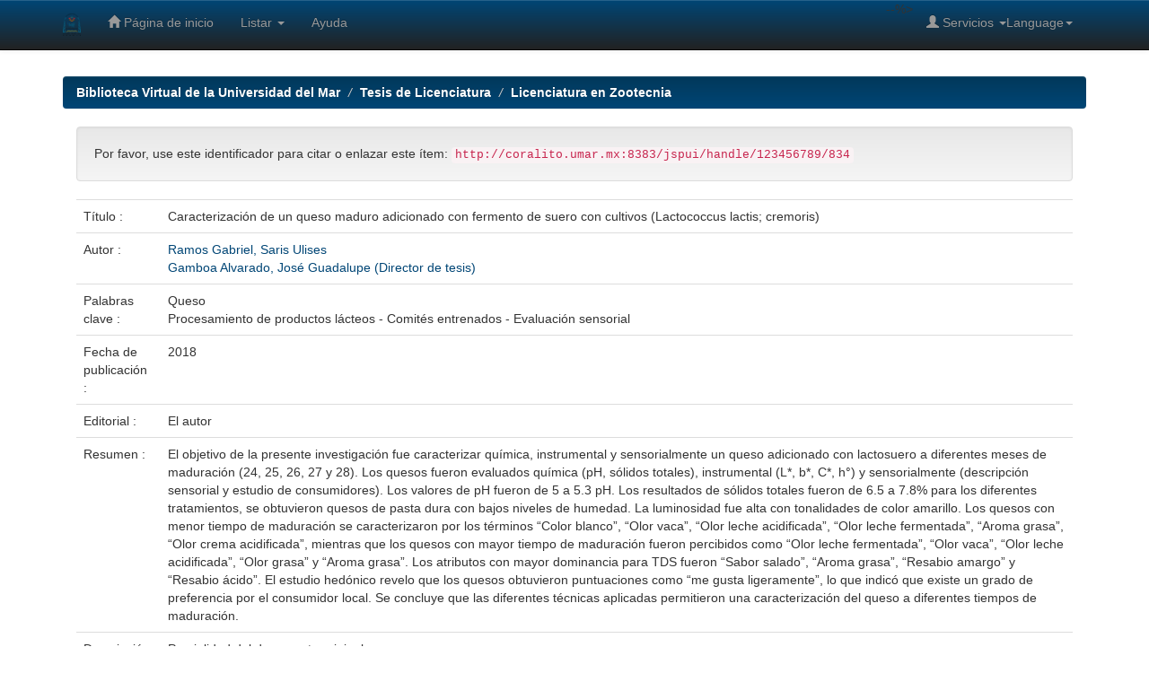

--- FILE ---
content_type: text/html;charset=UTF-8
request_url: http://coralito.umar.mx:8383/jspui/handle/123456789/834?locale=es
body_size: 18748
content:


















<!DOCTYPE html>
<html>
    <head>
        <title>Biblioteca Virtual de la Universidad del Mar: Caracterización de un queso maduro adicionado con fermento de suero con cultivos (Lactococcus lactis; cremoris)</title>
        <meta http-equiv="Content-Type" content="text/html; charset=UTF-8" />
        <meta name="Generator" content="DSpace 6.3" />
        <meta name="viewport" content="width=device-width, initial-scale=1.0">
        <link rel="shortcut icon" href="/jspui/favicon.ico" type="image/x-icon"/>
        <link rel="stylesheet" href="/jspui/static/css/jquery-ui-1.10.3.custom/redmond/jquery-ui-1.10.3.custom.css" type="text/css" />
        <link rel="stylesheet" href="/jspui/static/css/bootstrap/bootstrap.min.css" type="text/css" />
        <link rel="stylesheet" href="/jspui/static/css/bootstrap/bootstrap-theme.min.css" type="text/css" />
        <link rel="stylesheet" href="/jspui/static/css/bootstrap/dspace-theme.css" type="text/css" />

        <link rel="search" type="application/opensearchdescription+xml" href="/jspui/open-search/description.xml" title="DSpace"/>


<link rel="schema.DCTERMS" href="http://purl.org/dc/terms/" />
<link rel="schema.DC" href="http://purl.org/dc/elements/1.1/" />
<meta name="DC.creator" content="Ramos Gabriel, Saris Ulises" />
<meta name="DC.creator" content="Gamboa Alvarado, José Guadalupe (Director de tesis)" />
<meta name="DCTERMS.dateAccepted" content="2022-11-22T18:20:23Z" scheme="DCTERMS.W3CDTF" />
<meta name="DCTERMS.available" content="2022-11-22T18:20:23Z" scheme="DCTERMS.W3CDTF" />
<meta name="DCTERMS.issued" content="2018" scheme="DCTERMS.W3CDTF" />
<meta name="DC.identifier" content="N/A" />
<meta name="DC.identifier" content="http://localhost:8383/jspui/handle/123456789/834" scheme="DCTERMS.URI" />
<meta name="DC.description" content="Parcialidad del documento original" xml:lang="es_MX" />
<meta name="DCTERMS.abstract" content="El objetivo de la presente investigación fue caracterizar química, instrumental y sensorialmente un queso adicionado con lactosuero a diferentes meses de maduración (24, 25, 26, 27 y 28). Los quesos fueron evaluados química (pH, sólidos totales), instrumental (L*, b*, C*, h°) y sensorialmente (descripción sensorial y estudio de consumidores). Los valores de pH fueron de 5 a 5.3 pH. Los resultados de sólidos totales fueron de 6.5 a 7.8% para los diferentes tratamientos, se obtuvieron quesos de pasta dura con bajos niveles de humedad. La luminosidad fue alta con tonalidades de color amarillo. Los quesos con menor tiempo de maduración se caracterizaron por los términos “Color blanco”, “Olor vaca”, “Olor leche acidificada”, “Olor leche fermentada”, “Aroma grasa”, “Olor crema acidificada”, mientras que los quesos con mayor tiempo de maduración fueron percibidos como “Olor leche fermentada”, “Olor vaca”, “Olor leche acidificada”, “Olor grasa” y “Aroma grasa”. Los atributos con mayor dominancia para TDS fueron “Sabor salado”, “Aroma grasa”, “Resabio amargo” y “Resabio ácido”. El estudio hedónico revelo que los quesos obtuvieron puntuaciones como “me gusta ligeramente”, lo que indicó que existe un grado de preferencia por el consumidor local. Se concluye que las diferentes técnicas aplicadas permitieron una caracterización del queso a diferentes tiempos de maduración." xml:lang="es_MX" />
<meta name="DC.description" content="Universidad del Mar" xml:lang="es_MX" />
<meta name="DC.language" content="es" xml:lang="es_MX" scheme="DCTERMS.RFC1766" />
<meta name="DC.publisher" content="El autor" xml:lang="es_MX" />
<meta name="DC.subject" content="Queso" xml:lang="es_MX" />
<meta name="DC.subject" content="Procesamiento de productos lácteos - Comités entrenados - Evaluación sensorial" xml:lang="es_MX" />
<meta name="DC.title" content="Caracterización de un queso maduro adicionado con fermento de suero con cultivos (Lactococcus lactis; cremoris)" xml:lang="es_MX" />
<meta name="DC.type" content="Thesis" xml:lang="es_MX" />

<meta name="citation_keywords" content="Queso; Procesamiento de productos lácteos - Comités entrenados - Evaluación sensorial; Thesis" />
<meta name="citation_isbn" content="N/A" />
<meta name="citation_dissertation_institution" content="El autor" />
<meta name="citation_title" content="Caracterización de un queso maduro adicionado con fermento de suero con cultivos (Lactococcus lactis; cremoris)" />
<meta name="citation_dissertation_name" content="Caracterización de un queso maduro adicionado con fermento de suero con cultivos (Lactococcus lactis; cremoris)" />
<meta name="citation_language" content="es" />
<meta name="citation_author" content="Ramos Gabriel, Saris Ulises" />
<meta name="citation_author" content="Gamboa Alvarado, José Guadalupe (Director de tesis)" />
<meta name="citation_pdf_url" content="http://coralito.umar.mx:8383/jspui/bitstream/123456789/834/1/T%20637.354%20R175c.pdf" />
<meta name="citation_date" content="2018" />
<meta name="citation_abstract_html_url" content="http://coralito.umar.mx:8383/jspui/handle/123456789/834" />


        
        <script type='text/javascript' src="/jspui/static/js/jquery/jquery-1.10.2.min.js"></script>
        <script type='text/javascript' src='/jspui/static/js/jquery/jquery-ui-1.10.3.custom.min.js'></script>
        <script type='text/javascript' src='/jspui/static/js/bootstrap/bootstrap.min.js'></script>
        <script type='text/javascript' src='/jspui/static/js/holder.js'></script>
        <script type="text/javascript" src="/jspui/utils.js"></script>
        <script type="text/javascript" src="/jspui/static/js/choice-support.js"> </script>
        


    
    
        <script>
            (function(i,s,o,g,r,a,m){i['GoogleAnalyticsObject']=r;i[r]=i[r]||function(){
            (i[r].q=i[r].q||[]).push(arguments)},i[r].l=1*new Date();a=s.createElement(o),
            m=s.getElementsByTagName(o)[0];a.async=1;a.src=g;m.parentNode.insertBefore(a,m)
            })(window,document,'script','//www.google-analytics.com/analytics.js','ga');

            ga('create', 'G-HVC17K5WNM', 'auto');
            ga('send', 'pageview');
        </script>
    


    
    

<!-- HTML5 shim and Respond.js IE8 support of HTML5 elements and media queries -->
<!--[if lt IE 9]>
  <script src="/jspui/static/js/html5shiv.js"></script>
  <script src="/jspui/static/js/respond.min.js"></script>
<![endif]-->
    </head>

    
    
    <body class="undernavigation">
<a class="sr-only" href="#content">Skip navigation</a>
<header class="navbar navbar-inverse navbar-fixed-top">    
    
            <div class="container">
                

























       <div class="navbar-header">
         <button type="button" class="navbar-toggle" data-toggle="collapse" data-target=".navbar-collapse">
           <span class="icon-bar"></span>
           <span class="icon-bar"></span>
           <span class="icon-bar"></span>
         </button>
         <a class="navbar-brand" href="/jspui/"><img height="25" src="/jspui/image/dspace-logo-only.png" alt="DSpace logo" /></a>
       </div>
       <nav class="collapse navbar-collapse bs-navbar-collapse" role="navigation">
         <ul class="nav navbar-nav">
           <li class=""><a href="/jspui/"><span class="glyphicon glyphicon-home"></span> Página de inicio </a></li>
                
           <li class="dropdown">
             <a href="#" class="dropdown-toggle" data-toggle="dropdown">Listar  <b class="caret"></b></a>
             <ul class="dropdown-menu">
               <li><a href="/jspui/community-list">Comunidades </a></li>
				<li class="divider"></li>
        <li class="dropdown-header">Buscar elementos por:</li>
        
				
				
				
				      			<li><a href="/jspui/browse?type=dateissued">Fecha Publicación</a></li>
					
				      			<li><a href="/jspui/browse?type=author">Autor</a></li>
					
				      			<li><a href="/jspui/browse?type=title">Título</a></li>
					
				      			<li><a href="/jspui/browse?type=subject">Materia</a></li>
					
				    
				

            </ul>
          </li>
          <li class=""><script type="text/javascript">
<!-- Javascript starts here
document.write('<a href="#" onClick="var popupwin = window.open(\'/jspui/help/index.html\',\'dspacepopup\',\'height=600,width=550,resizable,scrollbars\');popupwin.focus();return false;">Ayuda <\/a>');
// -->
</script><noscript><a href="/jspui/help/index.html" target="dspacepopup">Ayuda </a></noscript></li>
       </ul>

 
    <div class="nav navbar-nav navbar-right">
	 <ul class="nav navbar-nav navbar-right">
      <li class="dropdown">
       <a href="#" class="dropdown-toggle" data-toggle="dropdown">Language<b class="caret"></b></a>
        <ul class="dropdown-menu">
 
      <li>
        <a onclick="javascript:document.repost.locale.value='en';
                  document.repost.submit();" href="http://coralito.umar.mx:8383/jspui/handle/123456789/834?locale=en">
         English
       </a>
      </li>
 
      <li>
        <a onclick="javascript:document.repost.locale.value='es';
                  document.repost.submit();" href="http://coralito.umar.mx:8383/jspui/handle/123456789/834?locale=es">
         español
       </a>
      </li>
 
     </ul>
    </li>
    </ul>
  </div>
 
 
       <div class="nav navbar-nav navbar-right">
		<ul class="nav navbar-nav navbar-right">
         <li class="dropdown">
         
             <a href="#" class="dropdown-toggle" data-toggle="dropdown"><span class="glyphicon glyphicon-user"></span> Servicios  <b class="caret"></b></a>
	             
             <ul class="dropdown-menu">
               <li><a href="/jspui/mydspace">Universidad del Mar</a></li>
               <li><a href="/jspui/subscribe">Alertas </a></li>
               <li><a href="/jspui/profile">Editar perfil </a></li>

		
             </ul>
           </li>
          </ul>
          
	
 --%>
	</form></div>
    </nav>

            </div>

</header>

<main id="content" role="main">
<div class="container banner">
    <div class="row">
        <div class="col-md-9 brand">
            <h1>DSpace <small>JSPUI</small></h1>
            <h4>DSpace almacena y facilita el acceso abierto a todo tipo de contenido digital incluyendo texto, imágenes, vídeos y colecciones de datos.</h4> <a href="http://www.dspace.org" class="btn btn-primary">Leer más</a> 
        </div>
        <div class="col-md-3"><img class="pull-right" src="/jspui/image/logo.gif" alt="DSpace logo" />
        </div>
    </div>
</div>
<br/>
                

<div class="container">
    



  

<ol class="breadcrumb btn-success">

  <li><a href="/jspui/">Biblioteca Virtual de la Universidad del Mar</a></li>

  <li><a href="/jspui/handle/123456789/960">Tesis de Licenciatura</a></li>

  <li><a href="/jspui/handle/123456789/1002">Licenciatura en Zootecnia</a></li>

</ol>

</div>                



        
<div class="container">
	


<div class="container">
	





































		
		
		
		

                
                <div class="well">Por favor, use este identificador para citar o enlazar este ítem: 
                <code>http://coralito.umar.mx:8383/jspui/handle/123456789/834</code></div>



    
    <table class="table itemDisplayTable">
<tr><td class="metadataFieldLabel dc_title">Título :&nbsp;</td><td class="metadataFieldValue dc_title">Caracterización&#x20;de&#x20;un&#x20;queso&#x20;maduro&#x20;adicionado&#x20;con&#x20;fermento&#x20;de&#x20;suero&#x20;con&#x20;cultivos&#x20;(Lactococcus&#x20;lactis;&#x20;cremoris)</td></tr>
<tr><td class="metadataFieldLabel dc_contributor">Autor :&nbsp;</td><td class="metadataFieldValue dc_contributor"><a class="author"href="/jspui/browse?type=author&amp;value=Ramos+Gabriel%2C+Saris+Ulises">Ramos&#x20;Gabriel,&#x20;Saris&#x20;Ulises</a><br /><a class="author"href="/jspui/browse?type=author&amp;value=Gamboa+Alvarado%2C+Jos%C3%A9+Guadalupe+%28Director+de+tesis%29">Gamboa&#x20;Alvarado,&#x20;José&#x20;Guadalupe&#x20;(Director&#x20;de&#x20;tesis)</a></td></tr>
<tr><td class="metadataFieldLabel dc_subject">Palabras clave :&nbsp;</td><td class="metadataFieldValue dc_subject">Queso<br />Procesamiento&#x20;de&#x20;productos&#x20;lácteos&#x20;-&#x20;Comités&#x20;entrenados&#x20;-&#x20;Evaluación&#x20;sensorial</td></tr>
<tr><td class="metadataFieldLabel dc_date_issued">Fecha de publicación :&nbsp;</td><td class="metadataFieldValue dc_date_issued">2018</td></tr>
<tr><td class="metadataFieldLabel dc_publisher">Editorial :&nbsp;</td><td class="metadataFieldValue dc_publisher">El&#x20;autor</td></tr>
<tr><td class="metadataFieldLabel dc_description_abstract">Resumen :&nbsp;</td><td class="metadataFieldValue dc_description_abstract">El&#x20;objetivo&#x20;de&#x20;la&#x20;presente&#x20;investigación&#x20;fue&#x20;caracterizar&#x20;química,&#x20;instrumental&#x20;y&#x20;sensorialmente&#x20;un&#x20;queso&#x20;adicionado&#x20;con&#x20;lactosuero&#x20;a&#x20;diferentes&#x20;meses&#x20;de&#x20;maduración&#x20;(24,&#x20;25,&#x20;26,&#x20;27&#x20;y&#x20;28).&#x20;Los&#x20;quesos&#x20;fueron&#x20;evaluados&#x20;química&#x20;(pH,&#x20;sólidos&#x20;totales),&#x20;instrumental&#x20;(L*,&#x20;b*,&#x20;C*,&#x20;h°)&#x20;y&#x20;sensorialmente&#x20;(descripción&#x20;sensorial&#x20;y&#x20;estudio&#x20;de&#x20;consumidores).&#x20;Los&#x20;valores&#x20;de&#x20;pH&#x20;fueron&#x20;de&#x20;5&#x20;a&#x20;5.3&#x20;pH.&#x20;Los&#x20;resultados&#x20;de&#x20;sólidos&#x20;totales&#x20;fueron&#x20;de&#x20;6.5&#x20;a&#x20;7.8%&#x20;para&#x20;los&#x20;diferentes&#x20;tratamientos,&#x20;se&#x20;obtuvieron&#x20;quesos&#x20;de&#x20;pasta&#x20;dura&#x20;con&#x20;bajos&#x20;niveles&#x20;de&#x20;humedad.&#x20;La&#x20;luminosidad&#x20;fue&#x20;alta&#x20;con&#x20;tonalidades&#x20;de&#x20;color&#x20;amarillo.&#x20;Los&#x20;quesos&#x20;con&#x20;menor&#x20;tiempo&#x20;de&#x20;maduración&#x20;se&#x20;caracterizaron&#x20;por&#x20;los&#x20;términos&#x20;“Color&#x20;blanco”,&#x20;“Olor&#x20;vaca”,&#x20;“Olor&#x20;leche&#x20;acidificada”,&#x20;“Olor&#x20;leche&#x20;fermentada”,&#x20;“Aroma&#x20;grasa”,&#x20;“Olor&#x20;crema&#x20;acidificada”,&#x20;mientras&#x20;que&#x20;los&#x20;quesos&#x20;con&#x20;mayor&#x20;tiempo&#x20;de&#x20;maduración&#x20;fueron&#x20;percibidos&#x20;como&#x20;“Olor&#x20;leche&#x20;fermentada”,&#x20;“Olor&#x20;vaca”,&#x20;“Olor&#x20;leche&#x20;acidificada”,&#x20;“Olor&#x20;grasa”&#x20;y&#x20;“Aroma&#x20;grasa”.&#x20;Los&#x20;atributos&#x20;con&#x20;mayor&#x20;dominancia&#x20;para&#x20;TDS&#x20;fueron&#x20;“Sabor&#x20;salado”,&#x20;“Aroma&#x20;grasa”,&#x20;“Resabio&#x20;amargo”&#x20;y&#x20;“Resabio&#x20;ácido”.&#x20;El&#x20;estudio&#x20;hedónico&#x20;revelo&#x20;que&#x20;los&#x20;quesos&#x20;obtuvieron&#x20;puntuaciones&#x20;como&#x20;“me&#x20;gusta&#x20;ligeramente”,&#x20;lo&#x20;que&#x20;indicó&#x20;que&#x20;existe&#x20;un&#x20;grado&#x20;de&#x20;preferencia&#x20;por&#x20;el&#x20;consumidor&#x20;local.&#x20;Se&#x20;concluye&#x20;que&#x20;las&#x20;diferentes&#x20;técnicas&#x20;aplicadas&#x20;permitieron&#x20;una&#x20;caracterización&#x20;del&#x20;queso&#x20;a&#x20;diferentes&#x20;tiempos&#x20;de&#x20;maduración.</td></tr>
<tr><td class="metadataFieldLabel dc_description">Descripción :&nbsp;</td><td class="metadataFieldValue dc_description">Parcialidad&#x20;del&#x20;documento&#x20;original</td></tr>
<tr><td class="metadataFieldLabel dc_identifier_uri">URI :&nbsp;</td><td class="metadataFieldValue dc_identifier_uri"><a href="http://localhost:8383/jspui/handle/123456789/834">http:&#x2F;&#x2F;localhost:8383&#x2F;jspui&#x2F;handle&#x2F;123456789&#x2F;834</a></td></tr>
<tr><td class="metadataFieldLabel dc_identifier_isbn">ISBN :&nbsp;</td><td class="metadataFieldValue dc_identifier_isbn">N&#x2F;A</td></tr>
<tr><td class="metadataFieldLabel">Aparece en las colecciones: </td><td class="metadataFieldValue"><a href="/jspui/handle/123456789/1002">Licenciatura en Zootecnia</a><br/></td></tr>
</table><br/>
<div class="panel panel-info"><div class="panel-heading">Ficheros en este ítem: </div>
<table class="table panel-body"><tr><th id="t1" class="standard">Fichero </th>
<th id="t2" class="standard">Descripción </th>
<th id="t3" class="standard">Tamaño </th><th id="t4" class="standard">Formato </th><th>&nbsp;</th></tr>
<tr><td headers="t1" class="standard break-all"><a target="_blank" href="/jspui/bitstream/123456789/834/1/T%20637.354%20R175c.pdf">T 637.354 R175c.pdf</a></td><td headers="t2" class="standard break-all"></td><td headers="t3" class="standard">418 kB</td><td headers="t4" class="standard">Adobe PDF</td><td class="standard" align="center"><a class="btn btn-primary" target="_blank" href="/jspui/bitstream/123456789/834/1/T%20637.354%20R175c.pdf">Visualizar/Abrir </a></td></tr></table>
</div>

<div class="container row">


    <a class="btn btn-default" href="/jspui/handle/123456789/834?mode=full">
        Mostrar el registro Dublin Core completo del ítem 
    </a>

    <a class="statisticsLink  btn btn-primary" href="/jspui/handle/123456789/834/statistics"><span class="glyphicon glyphicon-stats"></span></a>

    

</div>
<br/>
    

<br/>
    

    <p class="submitFormHelp alert alert-info">Los ítems de DSpace están protegidos por copyright, con todos los derechos reservados, a menos que se indique lo contrario. </p>
    












            

</div>
</main>
            
             <footer class="navbar navbar-inverse navbar-bottom">
             <div id="designedby" class="container text-muted">
                <tr> 
                    <br>
                    <center><img src="http://coralito.umar.mx/images/bi1.png"></center>
                   <td class="izquierda"> </td>
                   <td class="direc" colspan="2"><div align="center">Ciudad Universitaria, Puerto Ángel, Distrito de San Pedro Pochutla, Oax., México C.P. 70902<br />
                     © 2024 Biblioteca UMAR Campus Puerto Ángel. Derechos Reservado
                       "MARE NOSTRUM VERITABLE FACIENDUM"</div></td>
                       

           <br>
                      
        <div class="modal fade" tabindex="-1" role="dialog" id="ModalHelp">
          <div class="modal-dialog modal-lg">
            <div class="modal-content">
                <div class="modal-header">
                    <button type="button" class="close" data-dismiss="modal" aria-label="Close"><span aria-hidden="true">&times;</span></button>
                    <h4 class="modal-title text-center all-tittles">ayuda del sistema</h4>
                </div>
                 </tr>
			</div>
    </footer>
    </body>
</html>
